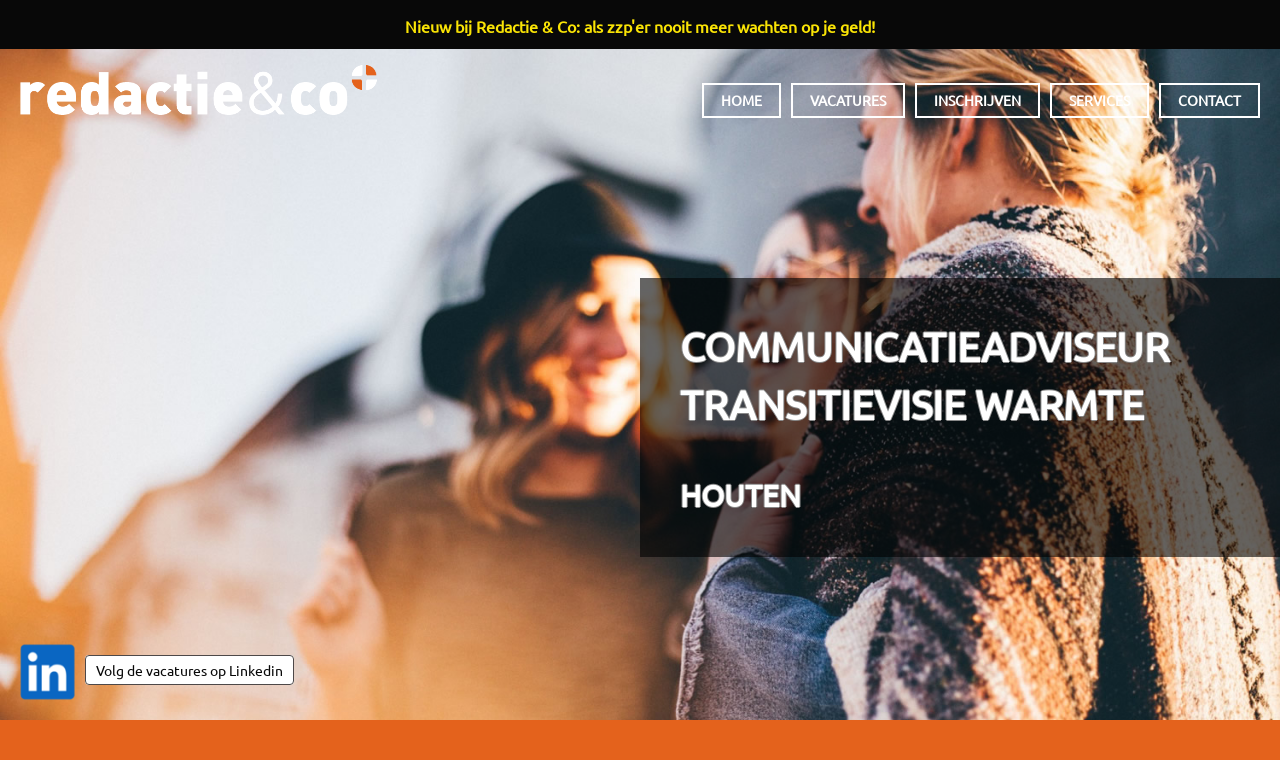

--- FILE ---
content_type: text/html; charset=utf-8
request_url: https://redactieco.nl/jobs/vacature-communicatieadviseur-transitievisie-warmte-houten
body_size: 8062
content:
<!DOCTYPE html><html lang="nl" dir="ltr" xmlns:content="http://purl.org/rss/1.0/modules/content/" xmlns:dc="http://purl.org/dc/terms/" xmlns:foaf="http://xmlns.com/foaf/0.1/" xmlns:rdfs="http://www.w3.org/2000/01/rdf-schema#" xmlns:sioc="http://rdfs.org/sioc/ns#" xmlns:sioct="http://rdfs.org/sioc/types#" xmlns:skos="http://www.w3.org/2004/02/skos/core#" xmlns:xsd="http://www.w3.org/2001/XMLSchema#"><head profile="http://www.w3.org/1999/xhtml/vocab"><meta http-equiv="Content-Type" content="text/html; charset=utf-8" /><meta name="MobileOptimized" content="width" /><meta name="HandheldFriendly" content="true" /><meta name="viewport" content="width=device-width, initial-scale=1" /><link rel="shortcut icon" href="https://redactieco.nl/sites/default/files/favicon-searchco.gif" type="image/gif" /><script type="application/ld+json">{
"@context": "https://schema.org",
"@graph": [
{
"@type": "JobPosting",
"title": "Communicatieadviseur Transitievisie Warmte",
"description": "Voor de gemeente Houten zoekt Redactie \u0026 Co een communicatieadviseur transitievisie warmte.",
"baseSalary": {
"@type": "MonetaryAmount",
"currency": "EUR",
"value": {
"@type": "QuantitativeValue",
"value": "marktconform",
"unitText": "MONTH"
}
},
"datePosted": "do, 12/10/2020 - 15:47",
"employmentType": "CONTRACT",
"hiringOrganization": {
"@type": "Organization",
"@id": "https://redactieco.nl",
"name": "Redactie \u0026 Co",
"url": "https://redactieco.nl",
"sameAs": [
"https://twitter.com/redco",
"https://www.facebook.com/redactieco",
"https://www.linkedin.com/company/redactie-\u0026-co",
"https://plus.google.com/+RedactiecoNl",
"https://redactieco.tumblr.com"
],
"logo": {
"@type": "ImageObject",
"url": "https://redactieco.nl/static/img/redactieco250.png",
"width": "250",
"height": "34"
}
},
"jobLocation": {
"@type": "Place",
"name": "Houten",
"url": "https://redactieco.nl/jobs/vacature-communicatieadviseur-transitievisie-warmte-houten",
"address": {
"@type": "PostalAddress",
"streetAddress": "Deymanstraat 18L",
"addressLocality": "Amsterdam",
"addressRegion": "Noord-Holland",
"postalCode": "1091 SE",
"addressCountry": "NL"
},
"geo": {
"@type": "GeoCoordinates",
"latitude": "52.3576944",
"longitude": "4.9067014"
}
},
"industry": "editorial",
"responsibilities": "Je gaat aan de slag met de communicatie over de transitievisie warmte. Je verzorgt de communicatiestrategie en vertaalt deze in concrete plannen voor een gerichte communicatie en participatie met relevante doelgroepen. Je organiseert bijeenkomsten en andere activiteiten. Je verzorgt de in- en externe informatievoorziening, plaatst content op de website en social media. Tevens zoek je actief naar manieren om inwoners, bedrijven en partners te informeren en te betrekken.",
"jobBenefits": "Middels een aanbesteding wordt een tijdelijke opdracht aangeboden tot en met 30 juni 2021. Verlenging is eventueel mogelijk. 24 uur per dag. Startdatum: 4 januari 2021. Max. uurtarief: 65,- euro (ex. btw/ incl. alle verdere reis- en onkosten).",
"qualifications": "Gezocht wordt een kandidaat (HBO) met minimaal drie jaar ervaring als communicatieadviseur op het gebied van duurzaamheid binnen de overheid. Je hebt ervaring met het schrijven en inzetten van teksten/ video’s op social media (Facebook, Twitter, LinkedIn, Insta). Ook heb je ervaring in het effectief toepassen van communicatie en participatie. Je zorgt voor een goede verbinding tussen beleid en uitvoering. Daarnaast ben je staat om pragmatisch en met humor om te gaan met de waan van de dag. Tenslotte ben je enthousiast, flexibel, stressbestendig, planmatig, resultaatgericht, creatief, proactief en organisatie-, omgevings, politiek, -en bestuurlijk sensitief."
}
]
}</script><meta name="description" content="Je gaat aan de slag met de communicatie over de transitievisie warmte." /><meta name="rating" content="general" /><meta name="generator" content="contentq (https://contentq.nl)" /><link rel="canonical" href="https://redactieco.nl/jobs/vacature-communicatieadviseur-transitievisie-warmte-houten" /><meta http-equiv="content-language" content="nl" /><meta name="geo.position" content="52.357689;4.9065433" /><meta name="geo.placename" content="Amsterdam" /><meta name="geo.region" content="NL" /><meta name="icbm" content="52.357689,4.9065433" /><meta property="og:site_name" content="Redactie &amp; Co" /><meta property="og:type" content="website" /><meta property="og:title" content="Vacature Communicatieadviseur Transitievisie Warmte Houten" /><meta property="og:url" content="https://redactieco.nl/jobs/vacature-communicatieadviseur-transitievisie-warmte-houten" /><meta property="og:description" content="Je gaat aan de slag met de communicatie over de transitievisie warmte." /><meta property="og:updated_time" content="2020-12-23T16:26:15+01:00" /><meta property="og:latitude" content="52.357689" /><meta property="og:longitude" content="4.9065433" /><meta name="twitter:site" content="@redco" /><meta property="og:street_address" content="Deymanstraat 18L" /><meta name="twitter:site:id" content="8220092" /><meta property="og:locality" content="Amsterdam" /><meta name="twitter:creator" content="@searchco" /><meta name="twitter:title" content="Communicatieadviseur Transitievisie Warmte" /><meta property="og:postal_code" content="1091SE" /><meta name="twitter:description" content="Je gaat aan de slag met de communicatie over de transitievisie warmte." /><meta property="og:country_name" content="The Netherlands" /><meta property="og:phone_number" content="+31205218700" /><meta property="og:fax_number" content="+31205241474" /><meta property="og:locale" content="nl_NL" /><meta property="og:locale:alternate" content="en_US" /><meta property="article:published_time" content="2020-12-10T15:47:32+01:00" /><meta property="article:modified_time" content="2020-12-23T16:26:15+01:00" /><link rel="image_src" href="https://redactieco.nl/static/img/achtergrond/hh.jpg" /><meta property="og:image" content="https://redactieco.nl/static/img/achtergrond/hh.jpg" /><meta property="og:image:type" content="image/jpeg"/><meta name="twitter:image" content="https://redactieco.nl/static/img/achtergrond/hh.jpg"/><meta name="twitter:image:alt" content="Communicatieadviseur Transitievisie Warmte"/><title>Vacature Communicatieadviseur Transitievisie Warmte Houten | Redactie & Co</title><style type="text/css" media="all">
@import url("https://redactieco.nl/modules/system/system.base.css?sptl87");
@import url("https://redactieco.nl/modules/system/system.menus.css?sptl87");
@import url("https://redactieco.nl/modules/system/system.messages.css?sptl87");
@import url("https://redactieco.nl/modules/system/system.theme.css?sptl87");
</style><style type="text/css" media="all">
@import url("https://redactieco.nl/modules/comment/comment.css?sptl87");
@import url("https://redactieco.nl/modules/field/theme/field.css?sptl87");
@import url("https://redactieco.nl/modules/node/node.css?sptl87");
@import url("https://redactieco.nl/modules/search/search.css?sptl87");
@import url("https://redactieco.nl/modules/user/user.css?sptl87");
@import url("https://redactieco.nl/sites/all/modules/views/css/views.css?sptl87");
</style><style type="text/css" media="all">
@import url("https://redactieco.nl/sites/all/modules/ctools/css/ctools.css?sptl87");
</style><link type="text/css" rel="stylesheet" href="https://redactieco.nl/static/font-awesome/css/font-awesome.min.css" media="all" /><link type="text/css" rel="stylesheet" href="https://redactieco.nl/static/bootstrap/css/bootstrap.min.css" media="all" /><style type="text/css" media="all">
@import url("https://redactieco.nl/sites/all/themes/startupgrowth_lite/js/meanmenu/meanmenu.css?sptl87");
</style><style type="text/css" media="all">
@import url("https://redactieco.nl/sites/all/themes/startupgrowth_lite/style.css?sptl87");
</style><!--[if (IE 9)&(!IEMobile)]><link type="text/css" rel="stylesheet" href="https://redactieco.nl/sites/all/themes/startupgrowth_lite/ie9.css?sptl87" media="all" /><![endif]--><style type="text/css" media="all">
@import url("https://redactieco.nl/sites/all/themes/startupgrowth_lite/local.css?sptl87");
@import url("https://redactieco.nl/sites/default/files/css_injector/css_injector_10.css?sptl87");
</style> <!--[if lt IE 9]><script src="//html5shiv.googlecode.com/svn/trunk/html5.js"></script><![endif]--><script type="af3b4c4376fb3df02278b888-text/javascript" src="https://redactieco.nl/sites/default/files/js/js_Pt6OpwTd6jcHLRIjrE-eSPLWMxWDkcyYrPTIrXDSON0.js"></script><script type="af3b4c4376fb3df02278b888-text/javascript" src="https://redactieco.nl/sites/default/files/js/js_HfrY7fqEU62JiE1DE1bMUDt7V2Dafhy3btSeTJkIAnI.js"></script><script type="af3b4c4376fb3df02278b888-text/javascript" src="https://redactieco.nl/sites/default/files/js/js_u1xM9VtqL8fy84oH2XuX1j5A_w0CiFzPg8E9cKyUkuA.js"></script><script type="af3b4c4376fb3df02278b888-text/javascript">
<!--//--><![CDATA[//><!--
jQuery(document).ready(function($) { $(window).scroll(function() { if($(this).scrollTop() != 0) { $("#toTop").addClass("show");} else {$("#toTop").removeClass("show");}});$("#toTop").click(function() {$("body,html").animate({scrollTop:0},800);});});
//--><!]]>
</script><script type="af3b4c4376fb3df02278b888-text/javascript">
<!--//--><![CDATA[//><!--
jQuery(document).ready(function($) { var headerHeight = $("#header").height(); $(window).scroll(function() { if(($(this).scrollTop() > headerHeight) && ($(window).width() > 767)) {  $("body").addClass("onscroll"); $("body").css("paddingTop", (headerHeight)+"px");if( $(this).scrollTop() > headerHeight+40 ) {$("body").addClass("show");	}} else {$("body").removeClass("onscroll");$("body").removeClass("show");$("body").css("paddingTop", (0)+"px");$("body.logged-in").css("paddingTop", (64)+"px");}});});
//--><!]]>
</script><script type="af3b4c4376fb3df02278b888-text/javascript" src="https://redactieco.nl/sites/all/themes/startupgrowth_lite/js/meanmenu/jquery.meanmenu.min.js?sptl87"></script><script type="af3b4c4376fb3df02278b888-text/javascript">
<!--//--><![CDATA[//><!--
jQuery(document).ready(function($) { $("#main-navigation .sf-menu, #main-navigation .content>ul.menu, #main-navigation ul.main-menu").wrap("<div class='meanmenu-wrapper'></div>");$("#main-navigation .meanmenu-wrapper").meanmenu({meanScreenWidth: "767",meanRemoveAttrs: true,meanMenuContainer: "#header-inside",meanMenuClose: ""	});});
//--><!]]>
</script><script type="af3b4c4376fb3df02278b888-text/javascript" src="https://redactieco.nl/sites/default/files/js/js_QY8nSvNGr8l2erNSTUrY9Hu99CEZ4Kvv2DfTKq1gYoI.js"></script><script type="af3b4c4376fb3df02278b888-text/javascript">
<!--//--><![CDATA[//><!--
jQuery.extend(Drupal.settings, {"basePath":"\/","pathPrefix":"","setHasJsCookie":0,"ajaxPageState":{"theme":"startupgrowth_lite","theme_token":"6YLSA0PyOy0stcaIzwDP8rDB9FfVZzsDMjU_GvaAt8c","js":{"sites\/all\/modules\/jquery_update\/replace\/jquery\/1.12\/jquery.min.js":1,"misc\/jquery-extend-3.4.0.js":1,"misc\/jquery-html-prefilter-3.5.0-backport.js":1,"misc\/jquery.once.js":1,"misc\/drupal.js":1,"sites\/all\/modules\/jquery_update\/js\/jquery_browser.js":1,"sites\/all\/modules\/spamspan\/spamspan.js":1,"public:\/\/languages\/nl_IjLPMBI6djJCl6dOE_9iyFvqqOoqXjEcJwRsFpT4imo.js":1,"\/static\/bootstrap\/js\/bootstrap.min.js":1,"0":1,"1":1,"sites\/all\/themes\/startupgrowth_lite\/js\/meanmenu\/jquery.meanmenu.min.js":1,"2":1,"sites\/all\/themes\/startupgrowth_lite\/js\/jquery.browser.min.js":1},"css":{"modules\/system\/system.base.css":1,"modules\/system\/system.menus.css":1,"modules\/system\/system.messages.css":1,"modules\/system\/system.theme.css":1,"modules\/comment\/comment.css":1,"modules\/field\/theme\/field.css":1,"modules\/node\/node.css":1,"modules\/search\/search.css":1,"modules\/user\/user.css":1,"sites\/all\/modules\/views\/css\/views.css":1,"sites\/all\/modules\/ctools\/css\/ctools.css":1,"https:\/\/redactieco.nl\/static\/font-awesome\/css\/font-awesome.min.css":1,"https:\/\/redactieco.nl\/static\/bootstrap\/css\/bootstrap.min.css":1,"sites\/all\/themes\/startupgrowth_lite\/js\/meanmenu\/meanmenu.css":1,"sites\/all\/themes\/startupgrowth_lite\/style.css":1,"sites\/all\/themes\/startupgrowth_lite\/ie9.css":1,"sites\/all\/themes\/startupgrowth_lite\/local.css":1,"public:\/\/css_injector\/css_injector_10.css":1}}});
//--><!]]>
</script><script type="application/ld+json">{"@context": "http://schema.org", "@graph": [{"@type": "WebSite","@id": "https://redactieco.nl","name": "Redactie \u0026 Co", "url": "https://redactieco.nl","sameAs": ["https://twitter.com/redco","https://www.facebook.com/redactieco","https://www.linkedin.com/company/redactie-\u0026-co","https://plus.google.com/+RedactiecoNl","https://redactieco.tumblr.com"],"publisher": {"@type": "Organization","@id": "https://searchco.nl","name": "Search \u0026 Co Groep","url": "https://searchco.nl","sameAs": ["https://twitter.com/searchco","https://www.facebook.com/searchco.nl/","https://www.linkedin.com/company/search-\u0026-co-groep/"],"logo": {"@type": "ImageObject","url": "https://redactieco.nl/static/img/redactieco250.png","width": "250","height": "34"}},"potentialAction": {"@type": "SearchAction","target": "https://redactieco.nl/search/node/{search_term_string}","query-input": "required name=search_term_string"}}]}</script><script type="application/ld+json">{"@context": "http://schema.org","@graph": [{"@type": "Organization","@id": "https://redactieco.nl","name": "Redactie \u0026 Co","address": {"@type": "PostalAddress","streetAddress": "Deymanstraat 18L","addressLocality": "Amsterdam","addressRegion": "Noord-Holland","postalCode": "1091 SE","addressCountry": "NL"},"contactPoint": [{ "@type": "ContactPoint", "telephone": "+31205218700", "contactType": "Customer Service", "areaServed": "NL", "availableLanguage": ["Dutch","English","German","French"] }],"telephone": "+31205218700","url": "https://redactieco.nl","sameAs": ["https://twitter.com/redco","https://www.facebook.com/redactieco","https://plus.google.com/+RedactiecoNl","https://nl.linkedin.com/company/redactie-\u0026-co","https://redactieco.tumblr.com"],"image": {"@type": "ImageObject","url": "https://redactieco.nl/static/img/redactieco250.png","width": "250","height": "34"},"logo": {"@type": "ImageObject","url": "https://redactieco.nl/static/img/redactieco250.png","width": "250","height": "34"}}]
}</script><script data-cfasync="false" nonce="5ed83fb9-402c-4a38-852a-b37bbcf4b2c2">try{(function(w,d){!function(j,k,l,m){if(j.zaraz)console.error("zaraz is loaded twice");else{j[l]=j[l]||{};j[l].executed=[];j.zaraz={deferred:[],listeners:[]};j.zaraz._v="5874";j.zaraz._n="5ed83fb9-402c-4a38-852a-b37bbcf4b2c2";j.zaraz.q=[];j.zaraz._f=function(n){return async function(){var o=Array.prototype.slice.call(arguments);j.zaraz.q.push({m:n,a:o})}};for(const p of["track","set","debug"])j.zaraz[p]=j.zaraz._f(p);j.zaraz.init=()=>{var q=k.getElementsByTagName(m)[0],r=k.createElement(m),s=k.getElementsByTagName("title")[0];s&&(j[l].t=k.getElementsByTagName("title")[0].text);j[l].x=Math.random();j[l].w=j.screen.width;j[l].h=j.screen.height;j[l].j=j.innerHeight;j[l].e=j.innerWidth;j[l].l=j.location.href;j[l].r=k.referrer;j[l].k=j.screen.colorDepth;j[l].n=k.characterSet;j[l].o=(new Date).getTimezoneOffset();if(j.dataLayer)for(const t of Object.entries(Object.entries(dataLayer).reduce((u,v)=>({...u[1],...v[1]}),{})))zaraz.set(t[0],t[1],{scope:"page"});j[l].q=[];for(;j.zaraz.q.length;){const w=j.zaraz.q.shift();j[l].q.push(w)}r.defer=!0;for(const x of[localStorage,sessionStorage])Object.keys(x||{}).filter(z=>z.startsWith("_zaraz_")).forEach(y=>{try{j[l]["z_"+y.slice(7)]=JSON.parse(x.getItem(y))}catch{j[l]["z_"+y.slice(7)]=x.getItem(y)}});r.referrerPolicy="origin";r.src="/cdn-cgi/zaraz/s.js?z="+btoa(encodeURIComponent(JSON.stringify(j[l])));q.parentNode.insertBefore(r,q)};["complete","interactive"].includes(k.readyState)?zaraz.init():j.addEventListener("DOMContentLoaded",zaraz.init)}}(w,d,"zarazData","script");window.zaraz._p=async d$=>new Promise(ea=>{if(d$){d$.e&&d$.e.forEach(eb=>{try{const ec=d.querySelector("script[nonce]"),ed=ec?.nonce||ec?.getAttribute("nonce"),ee=d.createElement("script");ed&&(ee.nonce=ed);ee.innerHTML=eb;ee.onload=()=>{d.head.removeChild(ee)};d.head.appendChild(ee)}catch(ef){console.error(`Error executing script: ${eb}\n`,ef)}});Promise.allSettled((d$.f||[]).map(eg=>fetch(eg[0],eg[1])))}ea()});zaraz._p({"e":["(function(w,d){})(window,document)"]});})(window,document)}catch(e){throw fetch("/cdn-cgi/zaraz/t"),e;};</script></head><body class="html not-front not-logged-in no-sidebars page-node page-node- page-node-53147 node-type-vacature sff-3 slff-3 hff-3 pff-3 form-style-1 wide" style="background-image:url('/static/img/achtergrond/hh.jpg');" ><div id="skip-link"> <a href="#main-content" class="element-invisible element-focusable">Overslaan en naar de inhoud gaan</a></div><div id="page-container"><div id="toTop"><i class="fa fa-angle-up"></i></div> <header id="header" role="banner" class="clearfix"><div class="container"><div id="header-inside" class="clearfix"><div class="row"><div class="col-md-4"><div id="header-inside-left" class="clearfix"><div id="site-name"> <a href="/" title="Home">Redactie &amp; Co</a></div></div></div><div class="col-md-8"><div id="header-inside-right" class="clearfix"><div id="main-navigation" class="clearfix "> <nav role="navigation"><div id="main-menu"><h2 class="element-invisible">Hoofdmenu</h2><ul class="main-menu menu"><li class="menu-238 first"><a href="/">Home</a></li><li class="menu-368"><a href="/vacatures" title="">Vacatures</a></li><li class="menu-433"><a href="/inschrijven">Inschrijven</a></li><li class="menu-447"><a href="/services">Services</a></li><li class="menu-338 last"><a href="/contact">Contact</a></li></ul></div> </nav></div></div></div></div></div></div> </header><div id="banner" class="clearfix"><div id="banner-inside" class="clearfix"><div class="banner-area"><div class="region region-banner"><div id="block-block-35" class="block block-block clearfix"><div class="content"><div class="witruimte80"></div></div></div><div id="block-block-12" class="block block-block clearfix"><div class="content"><div class="titel">Communicatieadviseur Transitievisie Warmte</div></div></div><div id="block-fieldblock-node-vacature-default-field-plaats" class="block block-fieldblock clearfix"><div class="content"><div class="field field-name-field-plaats field-type-text field-label-hidden"><div class="field-items"><div class="field-item even">Houten</div></div></div></div></div><div id="block-block-21" class="block block-block clearfix"><div class="content"><div class="witruimte120"></div></div></div></div></div></div></div><div id="page" class="clearfix"><div id="main-content"><div class="container"><div class="row"> <section class="col-md-8 col-md-offset-2"><div id="main" class="clearfix"><h1 class="title" id="page-title">Communicatieadviseur Transitievisie Warmte</h1><div class="tabs"></div><div class="region region-content"><div id="block-system-main" class="block block-system clearfix"><div class="content"> <article id="node-53147" class="node node-vacature node-promoted clearfix" about="/jobs/vacature-communicatieadviseur-transitievisie-warmte-houten" typeof="sioc:Item foaf:Document"><div class="node-main-content full-width"> <header> <span property="dc:title" content="Communicatieadviseur Transitievisie Warmte" class="rdf-meta element-hidden"></span> </header><div class="content"><div class="field field-name-field-ingevuld field-type-list-boolean field-label-hidden"><div class="field-items"><div class="field-item even">Deze vacature is al ingevuld. Klik op 'vacatures' voor het actuele overzicht.</div></div></div><div class="field field-name-field-introductie field-type-text-long field-label-hidden"><div class="field-items"><div class="field-item even">Voor de gemeente Houten zoekt Redactie &amp; Co een communicatieadviseur transitievisie warmte.</div></div></div><div class="field field-name-field-functiebeschrijving field-type-text-long field-label-abovec"><div class="field-label">Functiebeschrijving&nbsp;</div><div class="field-items"><div class="field-item even">Je gaat aan de slag met de communicatie over de transitievisie warmte. Je verzorgt de communicatiestrategie en vertaalt deze in concrete plannen voor een gerichte communicatie en participatie met relevante doelgroepen. Je organiseert bijeenkomsten en andere activiteiten. Je verzorgt de in- en externe informatievoorziening, plaatst content op de website en social media. Tevens zoek je actief naar manieren om inwoners, bedrijven en partners te informeren en te betrekken.</div></div></div><div class="field field-name-field-gevraagd field-type-text-long field-label-abovec"><div class="field-label">Gevraagd&nbsp;</div><div class="field-items"><div class="field-item even">Gezocht wordt een kandidaat (HBO) met minimaal drie jaar ervaring als communicatieadviseur op het gebied van duurzaamheid binnen de overheid. Je hebt ervaring met het schrijven en inzetten van teksten/ video’s op social media (Facebook, Twitter, LinkedIn, Insta). Ook heb je ervaring in het effectief toepassen van communicatie en participatie. Je zorgt voor een goede verbinding tussen beleid en uitvoering. Daarnaast ben je staat om pragmatisch en met humor om te gaan met de waan van de dag. Tenslotte ben je enthousiast, flexibel, stressbestendig, planmatig, resultaatgericht, creatief, proactief en organisatie-, omgevings, politiek, -en bestuurlijk sensitief.</div></div></div><div class="field field-name-field-geboden field-type-text-long field-label-abovec"><div class="field-label">Geboden&nbsp;</div><div class="field-items"><div class="field-item even">Middels een aanbesteding wordt een tijdelijke opdracht aangeboden tot en met 30 juni 2021. Verlenging is eventueel mogelijk. 24 uur per dag. Startdatum: 4 januari 2021. Max. uurtarief: 65,- euro (ex. btw/ incl. alle verdere reis- en onkosten).</div></div></div></div></div></article></div></div><div id="block-block-11" class="block block-block clearfix"><div class="content"><div class="button"><a href="/vacatures">&lt; Actuele vacatures</a></div></div></div></div></div> </section></div></div></div></div> <footer id="footer" class="clearfix"><div class="container"><div class="row"><div class="col-sm-3"><div class="footer-area"><div class="region region-footer-first"><div id="block-views-vacatures-block" class="block block-views clearfix"><h2 class="title">Actuele vacatures</h2><div class="content"><div class="view view-vacatures view-id-vacatures view-display-id-block view-dom-id-f9ad5dd4b2003f9b0cd0e88c678562e6"><div class="view-content"><div class="views-row views-row-1 views-row-odd views-row-first views-row-last"><div class="views-field views-field-nothing"> <span class="field-content"><a href="/jobs/vacature-altijd-op-zoek-naar-redactionele-professionals-nederland" title="Vacature Altijd op zoek naar redactionele professionals! - Nederland">Altijd op zoek naar redactionele professionals!</a></span></div></div></div><div class="view-footer"><p><span class="italic"><a href="/vacatures">Alle actuele vacatures &gt;</a></span></p></div></div></div></div><div id="block-block-9" class="block block-block clearfix"><h2 class="title">Volg ons</h2><div class="content"><div class="social"><div class="socialicon"><a href="https://www.facebook.com/redactieco" target="_blank"><img src="/static/icons/facebook48.png" alt="Facebook" title="Volg ons op Facebook" /></a></div><div class="socialicon"><a href="https://www.linkedin.com/company/85043/" target="_blank"><img src="/static/icons/linkedin48.png" alt="Linkedin" title="Volg ons op Linkedin" /></a></div><div class="socialicon"><a href="/jobsfeed.xml" target="_blank"><img src="/static/icons/rss48.png" alt="RSS" title="Volg onze rss-feed" /></a></div></div></div></div></div></div></div><div class="col-sm-3"><div class="footer-area"><div class="region region-footer-second"><div id="block-block-24" class="block block-block clearfix"><h2 class="title">Belangrijke pagina&#039;s</h2><div class="content"><div class="important"><a href="/services">Informatie voor opdrachtgevers</a></div><div class="important"><a href="/tarieven">Tarieven</a></div><div class="important"><a href="/referenties">Referenties</a></div><p><span class="italic"><a href="/informatie-voor-kandidaten">Informatie voor kandidaten</a></span></p><div class="important"><a href="/solliciteren">Solliciteren</a></div><p><span class="italic"><a href="/nooit-meer-wachten-op-je-geld">Nooit meer wachten op je geld</a></span></p><div class="important"><a href="/downloads">Downloads</a></div><div class="important"><a href="/sitemap.xml">Sitemap</a></div><div class="important"><a href="/over-ons">Over ons</a></div><div class="important"><a href="/mailservice">Mailservice</a></div><div class="important"><a href="/search">Zoeken op deze site</a></div><div class="important"><a href="/en/home"><img src="/static/img/english.png" alt="in English" title="English" style="margin-right:6px;" width="14" height="14" />In English</a></div></div></div></div></div></div><div class="col-sm-3"><div class="footer-area"><div class="region region-footer-third"><div id="block-views-vacatures-redactie-co-block" class="block block-views clearfix"><h2 class="title">Vacatures Search &amp; Co Groep</h2><div class="content"><div class="view view-vacatures-redactie-co view-id-vacatures_redactie_co view-display-id-block view-dom-id-15511fef032dca80c8bd2f2753d48820"><div class="view-content"><div class="views-row views-row-1 views-row-odd views-row-first"><div class="views-field views-field-title"> <span class="field-content"><a href="/jobs-searchco/vacature-allround-hr-adviseur-zuid-holland">Allround HR Adviseur</a></span></div></div><div class="views-row views-row-2 views-row-even"><div class="views-field views-field-title"> <span class="field-content"><a href="/jobs-searchco/vacature-secretaris-zuid-holland">Secretaris</a></span></div></div><div class="views-row views-row-3 views-row-odd"><div class="views-field views-field-title"> <span class="field-content"><a href="/jobs-searchco/vacature-bestuurssecretaresse-utrecht">Bestuurssecretaresse</a></span></div></div><div class="views-row views-row-4 views-row-even"><div class="views-field views-field-title"> <span class="field-content"><a href="/jobs-searchco/vacature-recruiter-utrecht">Recruiter</a></span></div></div><div class="views-row views-row-5 views-row-odd views-row-last"><div class="views-field views-field-title"> <span class="field-content"><a href="/jobs-searchco/vacature-altijd-op-zoek-naar-professionals-nederland">Altijd op zoek naar professionals!</a></span></div></div></div><div class="view-footer"><p><span class="italic"><a href="/vacatures-search-en-co-groep">Alle vacatures van de Search &amp; Co Groep &gt;</a></span></p></div></div></div></div></div></div></div><div class="col-sm-3"><div class="footer-area"><div class="region region-footer-fourth"><div id="block-block-10" class="block block-block clearfix"><h2 class="title">Contact</h2><div class="content"><p><a href="/contact">Redactie &amp; Co<br />Deymanstraat 18L<br />1091 SE AMSTERDAM</a></p><p><a href="tel:+31205218700" title="Bel ons op 020 521 8700">020 521 8700</a><br /><a href="mailto:info@redactieco.nl" title="Mail ons">info@redactieco.nl</a></p><p><span class="searchco"><a href="https://searchco.nl" target="_blank"><img src="/static/img/searchco121.png" alt="Search &amp; Co Groep" title="Search &amp; Co Groep" width="121" height="17" /></a></span></p><p><span class="italic"><a href="/services">Lees meer over ons werk &gt;</a></span></p></div></div></div></div></div></div></div> </footer><div id="subfooter" class="clearfix"><div class="container"><div id="subfooter-inside" class="clearfix"><div class="row"><div class="col-md-4"><div class="subfooter-area left"><div class="region region-sub-footer-left"><div id="block-block-25" class="block block-block clearfix"><div class="content"><p><a href="/ingevulde-vacatures">ingevuld</a> · <a href="/linkpartners">linkpartners</a> · <a href="/vaknieuws">vaknieuws</a> · <a href="/colofon">colofon</a></p></div></div></div></div></div><div class="col-md-8"><div class="subfooter-area right"><div class="region region-footer"><div id="block-block-7" class="block block-block clearfix"><div class="content"> <a href="https://searchco.nl" target="_blank" title="naar Search & Co Groep">&copy; 2000-2026 search & co groep</a> &middot; <a href="/persberichten">press</a> &middot; <a href="/privacybeleid">privacybeleid</a> &middot; <a href="https://searchco.nl/algemene-voorwaarden">algemene voorwaarden</a> (<a href="https://searchco.nl/en/general-terms-conditions">gt&c</a>) &middot <a href="https://www.facebook.com/redactieco/">facebook</a> &middot <a href="https://twitter.com/redco">twitter</a> &middot <a href="https://www.linkedin.com/company/redactie-&-co">linkedin</a></div></div><div id="block-block-37" class="block block-block clearfix"><div class="content"><div id="whatsappchat"><a href="https://www.linkedin.com/company/redactie-&amp;-co/" target="_blank"><img src="/static/img/linkedin60.png" title="Volg onze vacatures via Linkedin!" /><span class="ballon">Volg de vacatures op Linkedin</span></a></div></div></div></div></div></div></div></div></div></div></div><script src="/cdn-cgi/scripts/7d0fa10a/cloudflare-static/rocket-loader.min.js" data-cf-settings="af3b4c4376fb3df02278b888-|49" defer></script><script defer src="https://static.cloudflareinsights.com/beacon.min.js/vcd15cbe7772f49c399c6a5babf22c1241717689176015" integrity="sha512-ZpsOmlRQV6y907TI0dKBHq9Md29nnaEIPlkf84rnaERnq6zvWvPUqr2ft8M1aS28oN72PdrCzSjY4U6VaAw1EQ==" data-cf-beacon='{"version":"2024.11.0","token":"03060e7883eb4dd7a184a0dbfb15419f","r":1,"server_timing":{"name":{"cfCacheStatus":true,"cfEdge":true,"cfExtPri":true,"cfL4":true,"cfOrigin":true,"cfSpeedBrain":true},"location_startswith":null}}' crossorigin="anonymous"></script>
</body></html>